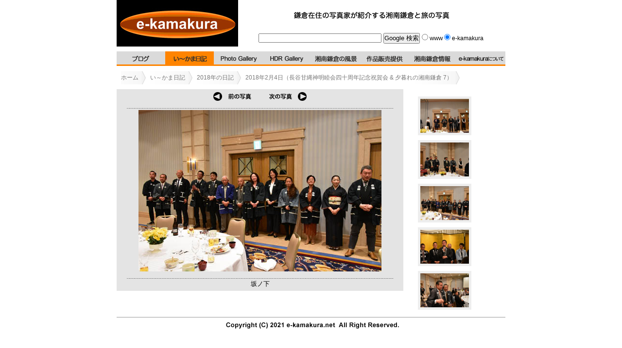

--- FILE ---
content_type: text/html
request_url: http://e-kamakura.net/diary/180204-Sakanoshita/09.html
body_size: 6461
content:
<!DOCTYPE HTML PUBLIC "-//W3C//DTD HTML 4.0//EN">
<HTML>
<HEAD>
<META http-equiv="Content-Type" content="text/html;charset=Shift_JIS">
<META NAME="keywords" CONTENT="2018年2月4日（長谷甘縄神明睦会四十周年記念祝賀会 & 夕暮れの湘南鎌倉 7）の写真日記。坂ノ下の写真">
<META NAME="description" content="e-kamakuraでは鎌倉在住のライフワーク写真家が撮影した湘南鎌倉の写真を展示しています。">
<LINK REV=MADE HREF="mailto:shonan_wind@yahoo.co.jp">
<TITLE>e-kamakura - 鎌倉在住の写真家が紹介する湘南鎌倉の写真のページ -</TITLE>

<link rel="stylesheet" href="../../css/font1.css" type="text/css">
<link rel="stylesheet" href="../../css/base.css" type="text/css">
<link rel="stylesheet" href="../../css/style.css" type="text/css">
<link rel="stylesheet" href="../../css/photo-viewer2.css" type="text/css">
<style type="text/css">
<!--
.style11 {font-size: 10px; font-family: Arial, Helvetica, sans-serif; }
.style12 {font-size: 12px; font-family: Arial, Helvetica, sans-serif; }
.style26 {font-size: 12px}
-->
</style>
</HEAD>
<BODY BGCOLOR="#FFFFFF" TEXT="#000000" LINK="#0000FF" VLINK="#FF0000">
<DIV align=center>
<table border=0 cellpadding=0 cellspacing=0 width="800" height="75" align="center">
<tr>
<td width="251" height="50" rowspan="2" align="center"><div align="left"><a href="http://www.e-kamakura.net"><img src="../../menu-icon/logo4.jpg" alt="e-kamakura ロゴ" width="250" height="96" border="0"></a></div></td>
<td width="586" height="43" align="center"><div align="right" valign="top">
  <div align="center"><a href="http://www.e-kamakura.net"><img src="../../menu-icon/logo2.jpg" alt="鎌倉在住の写真家が紹介する湘南鎌倉の写真のページ" width="400" height="25" border="0" align="top"></a></div>
</div></td>
</tr>
<tr>
  <td height="29" align="center"><!--検索ウインドウ-->

<form method=GET action="http://www.google.co.jp/search">
<table width="540" bgcolor="#FFFFFF" align="center" valign="middle">
<tr align="center" valign="middle">
<td width="540" height="23">
<input type=text name=q size=30 maxlength=50 value="">
<input type=hidden name=hl value="ja">
<input type=submit name=btnG value="Google 検索">
<font size=-1>
<input type=hidden name=domains value="e-kamakura.net"><input type=radio name=sitesearch value=""> 
</font><span class="style11">WWW</span><font size=-1>
<input type=radio name=sitesearch value="e-kamakura.net" checked> 
</font><span class="style12">e-kamakura</span><font size=-1>&nbsp;
</font></td>
</tr></table>
</form>
</td>
</tr>
</table>


<!--ナビゲーション-->

<TABLE width="800" height="30" BORDER=0 align="center" cellpadding=0 cellspacing=0>
<tr>
<td width="100" height="47">
<A HREF="http://ameblo.jp/e-kamakura/" target="_top"><img src="../../menu-icon/header-icon-blog1.gif" width="100" height="30" border="0" onMouseOver="this.src='../../menu-icon/header-icon-blog2.gif'" onMouseOut="this.src='../../menu-icon/header-icon-blog1.gif'"></A>
</td>
<td width="100">
<A HREF="../../diary/index.html" target="_top"><img src="../../menu-icon/header-icon-diary2.gif" width="100" height="30" border="0" onMouseOver="this.src='../../menu-icon/header-icon-diary2.gif'" onMouseOut="this.src='../../menu-icon/header-icon-diary2.gif'"></A>
</td>
<td width="100">
<A HREF="../../gallery/index.html" target="_top"><img src="../../menu-icon/header-icon-photo1.gif" width="100" height="30" border="0" onMouseOver="this.src='../../menu-icon/header-icon-photo2.gif'" onMouseOut="this.src='../../menu-icon/header-icon-photo1.gif'"></A>
</td>
<td width="100">
<A HREF="../../hdr/index.html" target="_top"><img src="../../menu-icon/header-icon-illust1.gif" width="100" height="30" border="0" onMouseOver="this.src='../../menu-icon/header-icon-illust2.gif'" onMouseOut="this.src='../../menu-icon/header-icon-illust1.gif'"></A>
</td>
<td width="100">
<A HREF="../../4seasons/index.html" target="_top"><img src="../../menu-icon/header-icon-shonan1.gif" width="100" height="30" border="0" onMouseOver="this.src='../../menu-icon/header-icon-shonan2.gif'" onMouseOut="this.src='../../menu-icon/header-icon-shonan1.gif'"></A>
</td>
<td width="100">
<A HREF="../../sales/index.html" target="_top"><img src="../../menu-icon/header-icon-sale1.gif" width="100" height="30" border="0" onMouseOver="this.src='../../menu-icon/header-icon-sale2.gif'" onMouseOut="this.src='../../menu-icon/header-icon-sale1.gif'"></A>
</td>
<td width="100">
<A HREF="../../kamakura-info/index.html" target="_top"><img src="../../menu-icon/header-icon-kamakura1.gif" width="100" height="30" border="0" onMouseOver="this.src='../../menu-icon/header-icon-kamakura2.gif'" onMouseOut="this.src='../../menu-icon/header-icon-kamakura1.gif'"></A>
</td>
<td width="100">
<A HREF="../../aboutme/index.html" target="_top"><img src="../../menu-icon/header-icon-aboutme1.gif" width="100" height="30" border="0" onMouseOver="this.src='../../menu-icon/header-icon-aboutme2.gif'" onMouseOut="this.src='../../menu-icon/header-icon-aboutme1.gif'"></A>
</td>
</tr>
</table>

<ul id="crumbs">
  <li class="home"><a href="../../index.html">ホーム</a></li>
  <li><a href="../index.html">い～かま日記</a></li>
  <li><a href="../index2018.html">2018年の日記</a></li>
  <li><a href="index.html">2018年2月4日（長谷甘縄神明睦会四十周年記念祝賀会 & 夕暮れの湘南鎌倉 7）</a></li>
</ul>
<div id="main">
<li><a href="08.html"><img src="../../img/back.gif" width="100" height="20"></a>
    <a href="10.html"><img src="../../img/next.gif" width="100" height="20"></a></li>
<li><img src="../../img/dot01.gif" width="550" height="1"></li>
<li><img src="09.jpg" border="0"></li>
<li><img src="../../img/dot01.gif" width="550" height="1"></li>
<li><p>坂ノ下</p><li>
</div>
<!--サムネイル画像一覧-->
<div id="photo">
<li><a href="07.html"><img src="07.jpg"/></a></li>
<li><a href="08.html"><img src="08.jpg"/></a></li>
<li><a href="09.html"><img src="09.jpg"/></a></li>
<li><a href="10.html"><img src="10.jpg"/></a></li>
<li><a href="11.html"><img src="11.jpg"/></a></li></div>

<table align="center" border="0" cellpadding="0" cellspacing="0" width="800" class="footer"><tr><td></table>
<script type="text/javascript">
var gaJsHost = (("https:" == document.location.protocol) ? "https://ssl." : "http://www.");
document.write(unescape("%3Cscript src='" + gaJsHost + "google-analytics.com/ga.js' type='text/javascript'%3E%3C/script%3E"));
</script>
<script type="text/javascript">
var pageTracker = _gat._getTracker("UA-4081631-1");
pageTracker._initData();
pageTracker._trackPageview();
</script></body>
</html>

--- FILE ---
content_type: text/css
request_url: http://e-kamakura.net/css/base.css
body_size: 8405
content:
@charset "shift_jis";

/* 一括で全ての要素の余白をゼロに指定 */
* {
  margin: 0;
  padding: 0;
}

/* 全体的なリンク */

a:link,
a:visited,
a:hover,
a:active { text-decoration: underline; }

a:link { color: #00f; }
a:visited { color: #90f; }
a:hover { color: #f00; }
a:active { color: #f00; }

[1] レイアウトに関する指定 */

body {
  font-size: 85%;
  text-align: center;
  font-family: "ヒラギノ角ゴ Pro W3", "Hiragino Kaku Gothic Pro", Osaka, "ＭＳ Ｐゴシック", "MS PGothic", sans-serif;
  padding: 0;
  margin: 0;
}

#wrapper {
  text-align: left;
  margin: 0 auto;
  padding: 10px 10px 0;
  width: 840px;
  background: url(img/bg-wrapper.jpg) repeat-y 0 0;
  border-left: 1px solid #999;
  border-right: 1px solid #999;
}

#header {
  height: 130px;
  margin-bottom: 20px;
  background: url(img/bg-header.jpg) no-repeat 0 0;
}

#header-inner {
  width: 100%;
  height: 100%;
  position: relative;
  background: url(img/bg-header-inner.jpg) no-repeat 100% 0;
}

#container {
  width: 660px;
  float: left;
}

#contents {
  width: 460px;
  float: right;
}

#left-sidebar {
  width: 180px;
  float: left;
}

#right-sidebar {
  width: 160px;
  float: right;
}

.footer { 
border-top:1px solid #999;
padding-top: 30px;
background: url(../img/copyright.gif) no-repeat 50% 50%;
}

/* -------------------------------------------------------------
   [3] コンテンツブロック内に関する指定 */

/* -- 見出し -- */
h2,h3,h4,h5,h6 {
  font-size: 120%;
  font-weight: normal;
  margin-bottom: 1em;
  padding-left: 20px;
  background: url(img/bg-h.gif) no-repeat right center;
}

h3,h4,h5,h6 { margin-top: 3em; }

/* -- 文字 -- */
#contents p {
  line-height: 1.6em;
  margin-bottom: 0.5em;
}

/* -- サイドバータイトル -- */
.side-title { padding-bottom: 2px; }

/* -- リスト/サイドバーメニュー -- */
.localnavi {
  list-style-type: none;
  margin-bottom: 20px;
}

.localnavi li { display: inline; }

.localnavi a {
  font-size: 90%;
  text-decoration: none;
  width: 170px;
  padding: 4px 4px;
  display: block;
  border: 1px outset #eee;
  background-color: #996;
  color: #000;
}

.localnavi a:hover {
  text-decoration: none;
  border: 1px outset #eee;
  background-color: #cc9;
  color: #f00;
}

#right-sidebar .localnavi li a {
  font-size: 75%;
  text-align: center;
  font-family: "ヒラギノ角ゴ Pro W3", "Hiragino Kaku Gothic Pro", Osaka, "ＭＳ Ｐゴシック", "MS PGothic", sans-serif;
  text-decoration: none;
  width: 150px;
  padding: 4px 4px;
  display: block;
  border: 1px outset #eee;
  background-color: #996;
  color: #fff;
}

#right-sidebar .localnavi li a:hover {
  text-decoration: none;
  border: 1px outset #363;
  background-color: #cc9;
  color: #f00;
}

.sidebar-dl {
  font-size: 75%;
  text-align: center;
  font-family: "ヒラギノ角ゴ Pro W3", "Hiragino Kaku Gothic Pro", Osaka, "ＭＳ Ｐゴシック", "MS PGothic", sans-serif;
  margin: 0 0 20px;
}

.sidebar-dl dt {
  text-align: center;
  padding: 4px 0;
  background-color: #996;
  color: #000;
}

.sidebar-dl dd {
  line-height: 1.5em;
  margin-bottom: 10px;
  padding: 9px;
  border: 1px solid #996;
}

.clear{
clear:both
}

ul, li {
   list-style-type:none;
   padding:0;
   margin:0;
}


#crumbs {
   width: 800px;
   border:0px solid #dedede;
   height:2.3em;
}
#crumbs li {
   font-size: 75%;
   text-align: center;
   font-family: "ヒラギノ角ゴ Pro W3", "Hiragino Kaku Gothic Pro", Osaka, "ＭＳ Ｐゴシック", "MS PGothic", sans-serif;
   float:left;
   line-height:2.3em;
   padding-left:.75em;
   color:#777;
}
#crumbs li a {
   display:block;
   padding:0 15px 0 0;
   background:url(../img/crumbs.gif) no-repeat right center;
}
#crumbs li a:link, #crumbs li a:visited {
   text-decoration:none;
   color:#777;
}
#crumbs li a:hover, #crumbs li a:focus {
   color:#dd2c0d;
}

/* 日本語テキスト文章 */

#introduction{
   width:780px ;
   font-size: 75%;
   text-align: left;
   text-indent:inherit ;
   font-family: "ヒラギノ角ゴ Pro W3", "Hiragino Kaku Gothic Pro", Osaka, "ＭＳ Ｐゴシック", "MS PGothic", sans-serif;
   float:left;
   margin:0 ;
}

#camera{
   width:780px ;
   font-size: 70%;
   text-align: left;
   text-indent:inherit ;
   font-family: "ヒラギノ角ゴ Pro W3", "Hiragino Kaku Gothic Pro", Osaka, "ＭＳ Ｐゴシック", "MS PGothic", sans-serif;
   float:left;
   margin:0 ;
}

/* いーかま日記タイトルページレイアウト */

#diary{
   width:800px ;
   font-size: 75%;
   text-align: left;
   text-indent:inherit ;
   font-family: "ヒラギノ角ゴ Pro W3", "Hiragino Kaku Gothic Pro", Osaka, "ＭＳ Ｐゴシック", "MS PGothic", sans-serif;
   float:left;
   margin:10px 0 15px 0 ;
}

#diary .title{
   color:#000;
   background-color: #ccc;
}

/* photo gallery styling */

.gallery{
float:left;
width:800px;
height:auto;
margin:0 0 0 0;
background:url(../img/gallery.jpg) no-repeat;
}
.block{
width:150px;
height:auto;
float:left;
margin:0 0 0 0;
color:#000000;
padding:0;
}
.block .title{
font-family: "ヒラギノ角ゴ Pro W3", "Hiragino Kaku Gothic Pro", Osaka, "ＭＳ Ｐゴシック", "MS PGothic", sans-serif;
font-size:12px;
color:#000000;
text-decoration:bold;
text-align: left;
font-weight:bold;
margin:0 0 0 0;
}
.title:visited{text-decoration:none}
.title:hover{text-decoration:none}
.block a{
display:block;
font-size:10px;
color:#000000;
text-align: center;
font-family: "ヒラギノ角ゴ Pro W3", "Hiragino Kaku Gothic Pro", Osaka, "ＭＳ Ｐゴシック", "MS PGothic", sans-serif;
}

/* photo 4seasons styling */

.4seasons{
float:left;
width:800px;
margin:0 0 0 0;
background:url(../img/gallery-background.jpg) no-repeat right center;
}
.block{
width:200px;
height:auto;
float:left;
margin:0
color:#ffffff;
padding:10px ;
}
.block .title{
font-family: "ヒラギノ角ゴ Pro W3", "Hiragino Kaku Gothic Pro", Osaka, "ＭＳ Ｐゴシック", "MS PGothic", sans-serif;
font-size:12px;
color:#ffffff;
text-decoration:bold;
text-align: left;
font-weight:bold;
margin:10px 10px 5px 0;
}
.title:visited{text-decoration:none}
.title:hover{text-decoration:none}
.block a{
display:block;
font-size:10px;
color:#ffffff;
text-align: left;
font-family: "ヒラギノ角ゴ Pro W3", "Hiragino Kaku Gothic Pro", Osaka, "ＭＳ Ｐゴシック", "MS PGothic", sans-serif;
}

/* photo 4 seasons snow styling */

.snow{
float:left;
width:800px;
margin:0 0 0 0;
background:url(../img/4seasons-snow.jpg) no-repeat right center;
}
.block{
width:200px;
height:auto;
float:left;
margin:10px 10px 10px 10px;
color:#ffffff;
padding:10px ;
}
.block .title{
font-family: "ヒラギノ角ゴ Pro W3", "Hiragino Kaku Gothic Pro", Osaka, "ＭＳ Ｐゴシック", "MS PGothic", sans-serif;
font-size:12px;
color:#ffffff;
text-decoration:bold;
text-align: left;
font-weight:bold;
margin:10px 10px 10px 10px ;
padding:10px ;
}
.title:visited{text-decoration:none}
.title:hover{text-decoration:none}
.block a{
display:block;
font-size:10px;
color:#ffffff;
text-align: left;
font-family: "ヒラギノ角ゴ Pro W3", "Hiragino Kaku Gothic Pro", Osaka, "ＭＳ Ｐゴシック", "MS PGothic", sans-serif;
}

/* photo 4 seasons autumn styling */

.autumn{
float:center;
width:800px;
margin:0 0 0 0;
}
.block{
width:50px;
height:auto;
float:center;
margin:10px 10px 10px 10px;
color:#000000;
padding:10px ;
}
.block .title{
font-family: "ヒラギノ角ゴ Pro W3", "Hiragino Kaku Gothic Pro", Osaka, "ＭＳ Ｐゴシック", "MS PGothic", sans-serif;
font-size:12px;
color:#000000;
text-decoration:bold;
text-align: center;
font-weight:bold;
margin:10px 10px 10px 10px ;
padding:10px ;
}
.title:visited{text-decoration:none}
.title:hover{text-decoration:none}
.block a{
display:block;
font-size:10px;
color:#000000;
text-align: left;
font-family: "ヒラギノ角ゴ Pro W3", "Hiragino Kaku Gothic Pro", Osaka, "ＭＳ Ｐゴシック", "MS PGothic", sans-serif;
}


/* photo HDR gallery styling */

.hdr-gallery{
float:left;
width:800px;
margin:0 0 0 0;
background:url(../img/hdr-gallery-background.jpg) no-repeat right center;
}
.block{
width:200px;
height:auto;
float:left;
margin:0
color:#ffffff;
padding:10px ;
}
.block .title{
font-family: "ヒラギノ角ゴ Pro W3", "Hiragino Kaku Gothic Pro", Osaka, "ＭＳ Ｐゴシック", "MS PGothic", sans-serif;
font-size:12px;
color:#ffffff;
text-decoration:bold;
text-align: left;
font-weight:bold;
margin:10px 10px 10px 10px ;
padding:0 ;
}
.title:visited{text-decoration:none}
.title:hover{text-decoration:none}
.block a{
display:block;
font-size:10px;
color:#ffffff;
text-align: left;
font-family: "ヒラギノ角ゴ Pro W3", "Hiragino Kaku Gothic Pro", Osaka, "ＭＳ Ｐゴシック", "MS PGothic", sans-serif;
}


--- FILE ---
content_type: text/css
request_url: http://e-kamakura.net/css/photo-viewer2.css
body_size: 608
content:
#photo{
width:150px; text-align:center; position:relative; margin:0 5px;float:left;padding:5px ;
}

#photo li img{
display:block; width:100px; height:70px; border:5px solid #eee; margin:10px auto;
}

#photo li.vertical img{
display:block; width:70px; height:100px; border:5px solid #eee; margin:10px auto;
}

#photo2{
width:780px; text-align:center; position:relative; margin:0 5px;padding:5px ;
}

#photo2 li img{
display:block; width:100px; height:70px; border:5px solid #eee; margin:10px auto;
}

#photo2 li.vertical img{
display:block; width:70px; height:100px; border:5px solid #eee; margin:10px auto;
}